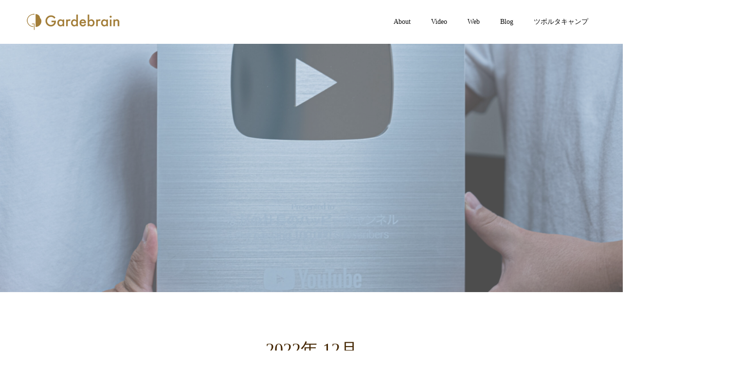

--- FILE ---
content_type: text/html; charset=UTF-8
request_url: https://gardebrain.com/2022/12/
body_size: 10340
content:
<!doctype html>
<html lang="ja" prefix="og: http://ogp.me/ns#">
<head>
<meta charset="UTF-8">
<meta name="viewport" content="width=device-width, initial-scale=1">
<meta name="description" content="2022年 12月の記事一覧">
<title>2022年 12月の記事一覧 &#8211; ギャルドブレイン</title>
<meta name='robots' content='max-image-preview:large' />
  <meta property="og:type" content="website">
  <meta property="og:url" content="https://gardebrain.com/2022/12/">
  <meta property="og:title" content="2022年 12月の記事一覧 &#8211; ギャルドブレイン">
  <meta property="og:description" content="ファンを創るモノづくり">
  <meta property="og:site_name" content="ギャルドブレイン">
  <meta property="og:image" content="https://gardebrain.com/wp-content/themes/switch_tcd063/assets/images/590x380.gif">
  <meta property="og:image:secure_url" content="https://gardebrain.com/wp-content/themes/switch_tcd063/assets/images/590x380.gif">
  <meta property="og:image:width" content="590">
  <meta property="og:image:height" content="380">
  <link rel='dns-prefetch' href='//webfonts.xserver.jp' />
<link rel='dns-prefetch' href='//www.google.com' />
<link rel='dns-prefetch' href='//s.w.org' />
<link rel="alternate" type="application/rss+xml" title="ギャルドブレイン &raquo; フィード" href="https://gardebrain.com/feed/" />
<link rel="alternate" type="application/rss+xml" title="ギャルドブレイン &raquo; コメントフィード" href="https://gardebrain.com/comments/feed/" />
<script type="text/javascript">
window._wpemojiSettings = {"baseUrl":"https:\/\/s.w.org\/images\/core\/emoji\/13.1.0\/72x72\/","ext":".png","svgUrl":"https:\/\/s.w.org\/images\/core\/emoji\/13.1.0\/svg\/","svgExt":".svg","source":{"concatemoji":"https:\/\/gardebrain.com\/wp-includes\/js\/wp-emoji-release.min.js?ver=5.9.12"}};
/*! This file is auto-generated */
!function(e,a,t){var n,r,o,i=a.createElement("canvas"),p=i.getContext&&i.getContext("2d");function s(e,t){var a=String.fromCharCode;p.clearRect(0,0,i.width,i.height),p.fillText(a.apply(this,e),0,0);e=i.toDataURL();return p.clearRect(0,0,i.width,i.height),p.fillText(a.apply(this,t),0,0),e===i.toDataURL()}function c(e){var t=a.createElement("script");t.src=e,t.defer=t.type="text/javascript",a.getElementsByTagName("head")[0].appendChild(t)}for(o=Array("flag","emoji"),t.supports={everything:!0,everythingExceptFlag:!0},r=0;r<o.length;r++)t.supports[o[r]]=function(e){if(!p||!p.fillText)return!1;switch(p.textBaseline="top",p.font="600 32px Arial",e){case"flag":return s([127987,65039,8205,9895,65039],[127987,65039,8203,9895,65039])?!1:!s([55356,56826,55356,56819],[55356,56826,8203,55356,56819])&&!s([55356,57332,56128,56423,56128,56418,56128,56421,56128,56430,56128,56423,56128,56447],[55356,57332,8203,56128,56423,8203,56128,56418,8203,56128,56421,8203,56128,56430,8203,56128,56423,8203,56128,56447]);case"emoji":return!s([10084,65039,8205,55357,56613],[10084,65039,8203,55357,56613])}return!1}(o[r]),t.supports.everything=t.supports.everything&&t.supports[o[r]],"flag"!==o[r]&&(t.supports.everythingExceptFlag=t.supports.everythingExceptFlag&&t.supports[o[r]]);t.supports.everythingExceptFlag=t.supports.everythingExceptFlag&&!t.supports.flag,t.DOMReady=!1,t.readyCallback=function(){t.DOMReady=!0},t.supports.everything||(n=function(){t.readyCallback()},a.addEventListener?(a.addEventListener("DOMContentLoaded",n,!1),e.addEventListener("load",n,!1)):(e.attachEvent("onload",n),a.attachEvent("onreadystatechange",function(){"complete"===a.readyState&&t.readyCallback()})),(n=t.source||{}).concatemoji?c(n.concatemoji):n.wpemoji&&n.twemoji&&(c(n.twemoji),c(n.wpemoji)))}(window,document,window._wpemojiSettings);
</script>
<style type="text/css">
img.wp-smiley,
img.emoji {
	display: inline !important;
	border: none !important;
	box-shadow: none !important;
	height: 1em !important;
	width: 1em !important;
	margin: 0 0.07em !important;
	vertical-align: -0.1em !important;
	background: none !important;
	padding: 0 !important;
}
</style>
	<link rel='stylesheet' id='wp-block-library-css'  href='https://gardebrain.com/wp-includes/css/dist/block-library/style.min.css?ver=5.9.12' type='text/css' media='all' />
<style id='global-styles-inline-css' type='text/css'>
body{--wp--preset--color--black: #000000;--wp--preset--color--cyan-bluish-gray: #abb8c3;--wp--preset--color--white: #ffffff;--wp--preset--color--pale-pink: #f78da7;--wp--preset--color--vivid-red: #cf2e2e;--wp--preset--color--luminous-vivid-orange: #ff6900;--wp--preset--color--luminous-vivid-amber: #fcb900;--wp--preset--color--light-green-cyan: #7bdcb5;--wp--preset--color--vivid-green-cyan: #00d084;--wp--preset--color--pale-cyan-blue: #8ed1fc;--wp--preset--color--vivid-cyan-blue: #0693e3;--wp--preset--color--vivid-purple: #9b51e0;--wp--preset--gradient--vivid-cyan-blue-to-vivid-purple: linear-gradient(135deg,rgba(6,147,227,1) 0%,rgb(155,81,224) 100%);--wp--preset--gradient--light-green-cyan-to-vivid-green-cyan: linear-gradient(135deg,rgb(122,220,180) 0%,rgb(0,208,130) 100%);--wp--preset--gradient--luminous-vivid-amber-to-luminous-vivid-orange: linear-gradient(135deg,rgba(252,185,0,1) 0%,rgba(255,105,0,1) 100%);--wp--preset--gradient--luminous-vivid-orange-to-vivid-red: linear-gradient(135deg,rgba(255,105,0,1) 0%,rgb(207,46,46) 100%);--wp--preset--gradient--very-light-gray-to-cyan-bluish-gray: linear-gradient(135deg,rgb(238,238,238) 0%,rgb(169,184,195) 100%);--wp--preset--gradient--cool-to-warm-spectrum: linear-gradient(135deg,rgb(74,234,220) 0%,rgb(151,120,209) 20%,rgb(207,42,186) 40%,rgb(238,44,130) 60%,rgb(251,105,98) 80%,rgb(254,248,76) 100%);--wp--preset--gradient--blush-light-purple: linear-gradient(135deg,rgb(255,206,236) 0%,rgb(152,150,240) 100%);--wp--preset--gradient--blush-bordeaux: linear-gradient(135deg,rgb(254,205,165) 0%,rgb(254,45,45) 50%,rgb(107,0,62) 100%);--wp--preset--gradient--luminous-dusk: linear-gradient(135deg,rgb(255,203,112) 0%,rgb(199,81,192) 50%,rgb(65,88,208) 100%);--wp--preset--gradient--pale-ocean: linear-gradient(135deg,rgb(255,245,203) 0%,rgb(182,227,212) 50%,rgb(51,167,181) 100%);--wp--preset--gradient--electric-grass: linear-gradient(135deg,rgb(202,248,128) 0%,rgb(113,206,126) 100%);--wp--preset--gradient--midnight: linear-gradient(135deg,rgb(2,3,129) 0%,rgb(40,116,252) 100%);--wp--preset--duotone--dark-grayscale: url('#wp-duotone-dark-grayscale');--wp--preset--duotone--grayscale: url('#wp-duotone-grayscale');--wp--preset--duotone--purple-yellow: url('#wp-duotone-purple-yellow');--wp--preset--duotone--blue-red: url('#wp-duotone-blue-red');--wp--preset--duotone--midnight: url('#wp-duotone-midnight');--wp--preset--duotone--magenta-yellow: url('#wp-duotone-magenta-yellow');--wp--preset--duotone--purple-green: url('#wp-duotone-purple-green');--wp--preset--duotone--blue-orange: url('#wp-duotone-blue-orange');--wp--preset--font-size--small: 13px;--wp--preset--font-size--medium: 20px;--wp--preset--font-size--large: 36px;--wp--preset--font-size--x-large: 42px;}.has-black-color{color: var(--wp--preset--color--black) !important;}.has-cyan-bluish-gray-color{color: var(--wp--preset--color--cyan-bluish-gray) !important;}.has-white-color{color: var(--wp--preset--color--white) !important;}.has-pale-pink-color{color: var(--wp--preset--color--pale-pink) !important;}.has-vivid-red-color{color: var(--wp--preset--color--vivid-red) !important;}.has-luminous-vivid-orange-color{color: var(--wp--preset--color--luminous-vivid-orange) !important;}.has-luminous-vivid-amber-color{color: var(--wp--preset--color--luminous-vivid-amber) !important;}.has-light-green-cyan-color{color: var(--wp--preset--color--light-green-cyan) !important;}.has-vivid-green-cyan-color{color: var(--wp--preset--color--vivid-green-cyan) !important;}.has-pale-cyan-blue-color{color: var(--wp--preset--color--pale-cyan-blue) !important;}.has-vivid-cyan-blue-color{color: var(--wp--preset--color--vivid-cyan-blue) !important;}.has-vivid-purple-color{color: var(--wp--preset--color--vivid-purple) !important;}.has-black-background-color{background-color: var(--wp--preset--color--black) !important;}.has-cyan-bluish-gray-background-color{background-color: var(--wp--preset--color--cyan-bluish-gray) !important;}.has-white-background-color{background-color: var(--wp--preset--color--white) !important;}.has-pale-pink-background-color{background-color: var(--wp--preset--color--pale-pink) !important;}.has-vivid-red-background-color{background-color: var(--wp--preset--color--vivid-red) !important;}.has-luminous-vivid-orange-background-color{background-color: var(--wp--preset--color--luminous-vivid-orange) !important;}.has-luminous-vivid-amber-background-color{background-color: var(--wp--preset--color--luminous-vivid-amber) !important;}.has-light-green-cyan-background-color{background-color: var(--wp--preset--color--light-green-cyan) !important;}.has-vivid-green-cyan-background-color{background-color: var(--wp--preset--color--vivid-green-cyan) !important;}.has-pale-cyan-blue-background-color{background-color: var(--wp--preset--color--pale-cyan-blue) !important;}.has-vivid-cyan-blue-background-color{background-color: var(--wp--preset--color--vivid-cyan-blue) !important;}.has-vivid-purple-background-color{background-color: var(--wp--preset--color--vivid-purple) !important;}.has-black-border-color{border-color: var(--wp--preset--color--black) !important;}.has-cyan-bluish-gray-border-color{border-color: var(--wp--preset--color--cyan-bluish-gray) !important;}.has-white-border-color{border-color: var(--wp--preset--color--white) !important;}.has-pale-pink-border-color{border-color: var(--wp--preset--color--pale-pink) !important;}.has-vivid-red-border-color{border-color: var(--wp--preset--color--vivid-red) !important;}.has-luminous-vivid-orange-border-color{border-color: var(--wp--preset--color--luminous-vivid-orange) !important;}.has-luminous-vivid-amber-border-color{border-color: var(--wp--preset--color--luminous-vivid-amber) !important;}.has-light-green-cyan-border-color{border-color: var(--wp--preset--color--light-green-cyan) !important;}.has-vivid-green-cyan-border-color{border-color: var(--wp--preset--color--vivid-green-cyan) !important;}.has-pale-cyan-blue-border-color{border-color: var(--wp--preset--color--pale-cyan-blue) !important;}.has-vivid-cyan-blue-border-color{border-color: var(--wp--preset--color--vivid-cyan-blue) !important;}.has-vivid-purple-border-color{border-color: var(--wp--preset--color--vivid-purple) !important;}.has-vivid-cyan-blue-to-vivid-purple-gradient-background{background: var(--wp--preset--gradient--vivid-cyan-blue-to-vivid-purple) !important;}.has-light-green-cyan-to-vivid-green-cyan-gradient-background{background: var(--wp--preset--gradient--light-green-cyan-to-vivid-green-cyan) !important;}.has-luminous-vivid-amber-to-luminous-vivid-orange-gradient-background{background: var(--wp--preset--gradient--luminous-vivid-amber-to-luminous-vivid-orange) !important;}.has-luminous-vivid-orange-to-vivid-red-gradient-background{background: var(--wp--preset--gradient--luminous-vivid-orange-to-vivid-red) !important;}.has-very-light-gray-to-cyan-bluish-gray-gradient-background{background: var(--wp--preset--gradient--very-light-gray-to-cyan-bluish-gray) !important;}.has-cool-to-warm-spectrum-gradient-background{background: var(--wp--preset--gradient--cool-to-warm-spectrum) !important;}.has-blush-light-purple-gradient-background{background: var(--wp--preset--gradient--blush-light-purple) !important;}.has-blush-bordeaux-gradient-background{background: var(--wp--preset--gradient--blush-bordeaux) !important;}.has-luminous-dusk-gradient-background{background: var(--wp--preset--gradient--luminous-dusk) !important;}.has-pale-ocean-gradient-background{background: var(--wp--preset--gradient--pale-ocean) !important;}.has-electric-grass-gradient-background{background: var(--wp--preset--gradient--electric-grass) !important;}.has-midnight-gradient-background{background: var(--wp--preset--gradient--midnight) !important;}.has-small-font-size{font-size: var(--wp--preset--font-size--small) !important;}.has-medium-font-size{font-size: var(--wp--preset--font-size--medium) !important;}.has-large-font-size{font-size: var(--wp--preset--font-size--large) !important;}.has-x-large-font-size{font-size: var(--wp--preset--font-size--x-large) !important;}
</style>
<link rel='stylesheet' id='switch-style-css'  href='https://gardebrain.com/wp-content/themes/switch_tcd063/style.css?ver=1.7.5' type='text/css' media='all' />
<script type='text/javascript' src='https://gardebrain.com/wp-includes/js/jquery/jquery.min.js?ver=3.6.0' id='jquery-core-js'></script>
<script type='text/javascript' src='https://gardebrain.com/wp-includes/js/jquery/jquery-migrate.min.js?ver=3.3.2' id='jquery-migrate-js'></script>
<script type='text/javascript' src='//webfonts.xserver.jp/js/xserverv3.js?fadein=0&#038;ver=2.0.9' id='typesquare_std-js'></script>
<link rel="https://api.w.org/" href="https://gardebrain.com/wp-json/" /><link rel="shortcut icon" href="https://gardebrain.com/wp-content/uploads/2022/09/dea8b9ad799b9905770f09d90fe2cf7a.jpg">
<style>
.c-comment__form-submit:hover,.p-cb__item-btn a,.c-pw__btn,.p-readmore__btn,.p-pager span,.p-page-links a,.p-pagetop,.p-widget__title,.p-entry__meta,.p-headline,.p-article06__cat,.p-nav02__item-upper,.p-page-header__title,.p-plan__title,.p-btn{background: #000000}.c-pw__btn:hover,.p-cb__item-btn a:hover,.p-pagetop:focus,.p-pagetop:hover,.p-readmore__btn:hover,.p-page-links > span,.p-page-links a:hover,.p-pager a:hover,.p-entry__meta a:hover,.p-article06__cat:hover,.p-interview__cat:hover,.p-nav02__item-upper:hover,.p-btn:hover{background: #442602}.p-archive-header__title,.p-article01__title a:hover,.p-article01__cat a:hover,.p-article04__title a:hover,.p-faq__cat,.p-faq__list dt:hover,.p-triangle,.p-article06__title a:hover,.p-interview__faq dt,.p-nav02__item-lower:hover .p-nav02__item-title,.p-article07 a:hover,.p-article07__title,.p-block01__title,.p-block01__lower-title,.p-block02__item-title,.p-block03__item-title,.p-block04__title,.p-index-content02__title,.p-article09 a:hover .p-article09__title,.p-index-content06__title,.p-plan-table01__price,.p-plan__catch,.p-plan__notice-title,.p-spec__title,.p-widget a:hover{color: #442602}.p-entry__body a,.custom-html-widget a{color: #442602}body{font-family: "Times New Roman", "游明朝", "Yu Mincho", "游明朝体", "YuMincho", "ヒラギノ明朝 Pro W3", "Hiragino Mincho Pro", "HiraMinProN-W3", "HGS明朝E", "ＭＳ Ｐ明朝", "MS PMincho", serif; font-weight: 500}.c-logo,.p-page-header__title,.p-page-header__desc,.p-archive-header__title,.p-faq__cat,.p-interview__title,.p-footer-link__title,.p-block01__title,.p-block04__title,.p-index-content02__title,.p-headline02__title,.p-index-content01__title,.p-index-content06__title,.p-index-content07__title,.p-index-content09__title,.p-plan__title,.p-plan__catch,.p-header-content__title,.p-spec__title{font-family: "Times New Roman", "游明朝", "Yu Mincho", "游明朝体", "YuMincho", "ヒラギノ明朝 Pro W3", "Hiragino Mincho Pro", "HiraMinProN-W3", "HGS明朝E", "ＭＳ Ｐ明朝", "MS PMincho", serif; font-weight: 500}.p-page-header__title{transition-delay: 3s}.p-hover-effect--type1:hover img{-webkit-transform: scale(1.2);transform: scale(1.2)}.l-header{background: rgba(255, 255, 255, 1.000000)}.l-header--fixed.is-active{background: rgba(0, 0, 0, 1.000000)}.p-menu-btn{color: #0a0a0a}.p-global-nav > ul > li > a{color: #0a0a0a}.p-global-nav > ul > li > a:hover{color: #999999}.p-global-nav .sub-menu a{background: #ffffff;color: #0a0a0a}.p-global-nav .sub-menu a:hover{background: #ffffff;color: #999999}.p-global-nav .menu-item-has-children > a > .p-global-nav__toggle::before{border-color: #0a0a0a}.p-footer-link{background-image: url(https://gardebrain.com/wp-content/uploads/2019/10/switch-image_1450x500.gif)}.p-footer-link::before{background: rgba(0,0,0, 0.300000)}.p-info{background: #ffffff;color: #000000}.p-info__logo{font-size: 25px}.p-footer-nav{background: #f5f5f5;color: #000000}.p-footer-nav a{color: #000000}.p-footer-nav a:hover{color: #442602}.p-copyright{background: #0a0a0a}.p-page-header::before{background: rgba(255, 255, 255, 0.3)}.p-page-header__desc{color: #ffffff;font-size: 40px}@media screen and (max-width: 1199px) {.l-header{background: #ffffff}.l-header--fixed.is-active{background: #000000}.p-global-nav{background: rgba(255,255,255, 1)}.p-global-nav > ul > li > a,.p-global-nav > ul > li > a:hover,.p-global-nav a,.p-global-nav a:hover,.p-global-nav .sub-menu a,.p-global-nav .sub-menu a:hover{color: #0a0a0a!important}.p-global-nav .menu-item-has-children > a > .sub-menu-toggle::before{border-color: #0a0a0a}}@media screen and (max-width: 767px) {.p-page-header__desc{font-size: 18px}}.c-load--type1 { border: 3px solid rgba(0, 0, 0, 0.2); border-top-color: #000000; }
</style>
<link rel="icon" href="https://gardebrain.com/wp-content/uploads/2019/11/cropped-サイトアイコン-32x32.jpg" sizes="32x32" />
<link rel="icon" href="https://gardebrain.com/wp-content/uploads/2019/11/cropped-サイトアイコン-192x192.jpg" sizes="192x192" />
<link rel="apple-touch-icon" href="https://gardebrain.com/wp-content/uploads/2019/11/cropped-サイトアイコン-180x180.jpg" />
<meta name="msapplication-TileImage" content="https://gardebrain.com/wp-content/uploads/2019/11/cropped-サイトアイコン-270x270.jpg" />
		<style type="text/css" id="wp-custom-css">
			/* &#x1f3ac; 個別動画ページのデザイン（背景画像あり） */
.video-detail {
    position: relative;
    max-width: 800px;
    margin: auto;
    padding: 40px 20px;
    text-align: center;
    z-index: 2;
}

/* &#x1f304; 背景画像をフルスクリーンに配置 */
.video-detail::before {
    content: "";
    position: fixed;
    top: 0;
    left: 0;
    width: 100%;
    height: 100%;
    background: url('背景画像URL.jpg') no-repeat center center fixed;
    background-size: cover;
    opacity: 0.3; /* &#x1f525; 背景を薄くする */
    z-index: -1;
}

/* &#x1f3a5; 動画コンテナ（レスポンシブ対応） */
.video-container {
    position: relative;
    width: 100%;
    padding-bottom: 56.25%;
    height: 0;
    overflow: hidden;
    border-radius: 10px;
    z-index: 3;
}

.video-container iframe {
    position: absolute;
    top: 0;
    left: 0;
    width: 100%;
    height: 100%;
    border-radius: 10px;
}

/* &#x1f4dc; 説明文のデザイン（背景なし・黒文字） */
.video-description {
    font-size: 18px;
    margin-top: 20px;
    color: #000; /* &#x1f525; 黒文字に変更 */
    line-height: 1.6;
    padding: 0; /* &#x1f525; 余計な背景・パディングを削除 */
    display: block;
    text-align: left; /* &#x1f525; 左揃え（変更可能） */
}


/* &#x1f3af; スマホ画面（幅768px以下）でフォントの太さを調整 */
@media screen and (max-width: 768px) {
    body {
        font-weight: normal !important; /* &#x1f525; 全体のフォントをノーマルに */
    }

    h1, h2, h3 {
        font-weight: 500 !important; /* &#x1f525; 見出しのフォントを細めに */
    }

p, .video-description {
    font-weight: 300 !important; /* &#x1f525; もっと細くする */
}

	
	
	
	

/* スマートフォン表示時のニュース記事タイトルのフォントサイズを調整 */
@media screen and (max-width: 750px) {
    .news_list .title {
        font-size: 14px; /* お好みのサイズに変更してください */
    }
}

	
	/* スマートフォン表示時のブログ記事タイトルのフォントサイズを調整 */
@media screen and (max-width: 750px) {
    .blog_list .title {
        font-size: 12px; /* お好みのサイズに変更してください */
    }
}
	
	
	
	
/* Envira Gallery の画像をスタイリッシュに */
.envira-gallery-wrap img {
    border-radius: 10px; /* 角を丸くして洗練 */
    transition: transform 0.3s ease-in-out, box-shadow 0.3s ease-in-out;
}

/* マウスホバー時にズーム＆シャドウ */
.envira-gallery-wrap img:hover {
    transform: scale(1.05);
    box-shadow: 0 10px 20px rgba(0, 0, 0, 0.3);
}

	
	
	/* --- ギャラリーブロックを2列にした場合の例 --- */
.wp-block-gallery.columns-2 {
  display: grid;
  grid-template-columns: 1fr 1fr;
  gap: 1rem;  /* 画像間の隙間 */
}

.wp-block-gallery.columns-2 img {
  width: 100%;
  height: auto;
  display: block;
}		</style>
		<!-- Global site tag (gtag.js) - Google Analytics -->
<script async src="https://www.googletagmanager.com/gtag/js?id=UA-151384489-1"></script>
<script>
  window.dataLayer = window.dataLayer || [];
  function gtag(){dataLayer.push(arguments);}
  gtag('js', new Date());

  gtag('config', 'UA-151384489-1');
</script>
</head>
<body class="archive date">
  <div id="site_loader_overlay">
  <div id="site_loader_animation" class="c-load--type1">
      </div>
</div>
<header id="js-header" class="l-header">
  <div class="l-header__inner l-inner">
    <div class="l-header__logo c-logo c-logo--retina">
    <a href="https://gardebrain.com/">
    <img src="https://gardebrain.com/wp-content/uploads/2022/09/f07030508a4c9370da3ececf8f2bc1a1.png" alt="ギャルドブレイン">
  </a>
  </div>
    <button id="js-menu-btn" class="p-menu-btn c-menu-btn"></button>
    <nav id="js-global-nav" class="p-global-nav"><ul id="menu-%e3%82%b5%e3%83%b3%e3%83%97%e3%83%ab%e3%83%a1%e3%83%8b%e3%83%a5%e3%83%bc" class="menu"><li id="menu-item-152" class="menu-item menu-item-type-custom menu-item-object-custom menu-item-has-children menu-item-152"><a>About<span class="p-global-nav__toggle"></span></a>
<ul class="sub-menu">
	<li id="menu-item-156" class="menu-item menu-item-type-custom menu-item-object-custom menu-item-156"><a href="https://gardebrain.com/ceo_message/">代表挨拶<span class="p-global-nav__toggle"></span></a></li>
	<li id="menu-item-37" class="menu-item menu-item-type-custom menu-item-object-custom menu-item-37"><a href="https://gardebrain.com/about/">会社概要<span class="p-global-nav__toggle"></span></a></li>
	<li id="menu-item-232" class="menu-item menu-item-type-custom menu-item-object-custom menu-item-232"><a href="https://gardebrain.com/privacy-policy-1/">privacy policy<span class="p-global-nav__toggle"></span></a></li>
</ul>
</li>
<li id="menu-item-114" class="menu-item menu-item-type-custom menu-item-object-custom menu-item-has-children menu-item-114"><a>Video<span class="p-global-nav__toggle"></span></a>
<ul class="sub-menu">
	<li id="menu-item-775" class="menu-item menu-item-type-custom menu-item-object-custom menu-item-775"><a href="https://www.youtube.com/channel/UCLWm5u_KVfE40hEXLKH3eQA?view_as=subscriber">YouTubeにて一部掲載(CMやPV等2000本以上納品)<span class="p-global-nav__toggle"></span></a></li>
	<li id="menu-item-1627" class="menu-item menu-item-type-custom menu-item-object-custom menu-item-1627"><a href="https://www.tiktok.com/@hisato.nakatsubo">ナカツボサン(TikTok)<span class="p-global-nav__toggle"></span></a></li>
	<li id="menu-item-1192" class="menu-item menu-item-type-custom menu-item-object-custom menu-item-has-children menu-item-1192"><a>YouTube<span class="p-global-nav__toggle"></span></a>
	<ul class="sub-menu">
		<li id="menu-item-349" class="menu-item menu-item-type-custom menu-item-object-custom menu-item-has-children menu-item-349"><a>受注YouTube<span class="p-global-nav__toggle"></span></a>
		<ul class="sub-menu">
			<li id="menu-item-336" class="menu-item menu-item-type-custom menu-item-object-custom menu-item-336"><a href="https://www.youtube.com/channel/UCYzc7QD2d1yMvELObVxF-kA">ながの社長のハッピーチャンネル ※登録者数100万人突破！<span class="p-global-nav__toggle"></span></a></li>
			<li id="menu-item-654" class="menu-item menu-item-type-custom menu-item-object-custom menu-item-654"><a href="https://www.youtube.com/channel/UCDYj0iXVuKwd4bf9GSKgrfw">箕輪厚介の部屋<span class="p-global-nav__toggle"></span></a></li>
		</ul>
</li>
		<li id="menu-item-34" class="menu-item menu-item-type-custom menu-item-object-custom menu-item-has-children menu-item-34"><a>オリジナルYouTube<span class="p-global-nav__toggle"></span></a>
		<ul class="sub-menu">
			<li id="menu-item-145" class="menu-item menu-item-type-custom menu-item-object-custom menu-item-145"><a href="https://www.youtube.com/channel/UCjCZ5xdyxvnSBklCS_jZEyA?view_as=subscriber">盛岡らあめん同好会〜らあめんチャンネル〜<span class="p-global-nav__toggle"></span></a></li>
		</ul>
</li>
	</ul>
</li>
</ul>
</li>
<li id="menu-item-178" class="menu-item menu-item-type-custom menu-item-object-custom menu-item-has-children menu-item-178"><a>Web<span class="p-global-nav__toggle"></span></a>
<ul class="sub-menu">
	<li id="menu-item-335" class="menu-item menu-item-type-custom menu-item-object-custom menu-item-335"><a href="https://lincro-nova.co.jp/">リンクロノヴァ<span class="p-global-nav__toggle"></span></a></li>
	<li id="menu-item-1184" class="menu-item menu-item-type-custom menu-item-object-custom menu-item-1184"><a href="https://msgsp.jp/">盛岡白百合学園. 中学校・高等学校<span class="p-global-nav__toggle"></span></a></li>
	<li id="menu-item-1619" class="menu-item menu-item-type-custom menu-item-object-custom menu-item-1619"><a href="https://jh.sendaishirayuri.net/">仙台白百合学園. 中学校・高等学校<span class="p-global-nav__toggle"></span></a></li>
	<li id="menu-item-1638" class="menu-item menu-item-type-custom menu-item-object-custom menu-item-1638"><a href="https://sendaishirayuri.net/">仙台白百合学園  総合サイト<span class="p-global-nav__toggle"></span></a></li>
	<li id="menu-item-1918" class="menu-item menu-item-type-custom menu-item-object-custom menu-item-1918"><a href="https://kizawa-eye.com/">映画館通り キザワ眼科<span class="p-global-nav__toggle"></span></a></li>
	<li id="menu-item-1757" class="menu-item menu-item-type-custom menu-item-object-custom menu-item-1757"><a href="https://www.arkgroup.jp/">アーク株式会社<span class="p-global-nav__toggle"></span></a></li>
	<li id="menu-item-1765" class="menu-item menu-item-type-custom menu-item-object-custom menu-item-1765"><a href="https://ark-net.co.jp/">アーク賃貸保証<span class="p-global-nav__toggle"></span></a></li>
	<li id="menu-item-2357" class="menu-item menu-item-type-custom menu-item-object-custom menu-item-2357"><a href="https://kitakamieyeclinic.com/">北上駅前眼科クリニック<span class="p-global-nav__toggle"></span></a></li>
	<li id="menu-item-332" class="menu-item menu-item-type-custom menu-item-object-custom menu-item-332"><a href="https://dynastage.co.jp/">ダイナステージ株式会社<span class="p-global-nav__toggle"></span></a></li>
	<li id="menu-item-248" class="menu-item menu-item-type-custom menu-item-object-custom menu-item-248"><a href="https://next-revolution.net/">NEXT REVOLUTION<span class="p-global-nav__toggle"></span></a></li>
	<li id="menu-item-183" class="menu-item menu-item-type-custom menu-item-object-custom menu-item-183"><a href="https://elites.education/">elites<span class="p-global-nav__toggle"></span></a></li>
	<li id="menu-item-179" class="menu-item menu-item-type-custom menu-item-object-custom menu-item-179"><a href="https://78kanteikyoku.com/">質屋かんてい局 盛岡店<span class="p-global-nav__toggle"></span></a></li>
	<li id="menu-item-878" class="menu-item menu-item-type-custom menu-item-object-custom menu-item-878"><a href="https://deguken.com/">degu建工<span class="p-global-nav__toggle"></span></a></li>
	<li id="menu-item-1153" class="menu-item menu-item-type-custom menu-item-object-custom menu-item-1153"><a href="https://hachimantai-bankin.jp/">八幡平板金<span class="p-global-nav__toggle"></span></a></li>
	<li id="menu-item-658" class="menu-item menu-item-type-custom menu-item-object-custom menu-item-658"><a href="https://yakinikumafia-ikebukuro.com/">YAKINIKUMAFIA IKEBUKURO（ヤキニクマフィア池袋店）<span class="p-global-nav__toggle"></span></a></li>
</ul>
</li>
<li id="menu-item-703" class="menu-item menu-item-type-post_type menu-item-object-page current_page_parent menu-item-703"><a href="https://gardebrain.com/%e3%83%96%e3%83%ad%e3%82%b0%e4%b8%80%e8%a6%a7%e3%83%9a%e3%83%bc%e3%82%b8/">Blog<span class="p-global-nav__toggle"></span></a></li>
<li id="menu-item-339" class="menu-item menu-item-type-custom menu-item-object-custom menu-item-has-children menu-item-339"><a href="https://www.facebook.com/groups/800194530522134">ツボルタキャンプ<span class="p-global-nav__toggle"></span></a>
<ul class="sub-menu">
	<li id="menu-item-341" class="menu-item menu-item-type-custom menu-item-object-custom menu-item-341"><a href="https://www.facebook.com/groups/800194530522134">映像制作・撮影・などをレッスンします※レベルに合わせて指導します。気軽にお問い合わせください。<span class="p-global-nav__toggle"></span></a></li>
</ul>
</li>
</ul></nav>  </div>
</header>
<main class="l-main">
    <header id="js-page-header" class="p-page-header">
        <h1 class="p-page-header__title">BLOG</h1>
        <div class="p-page-header__inner l-inner">
      <p id="js-page-header__desc" class="p-page-header__desc"><span></span></p>
    </div>
    <div id="js-page-header__img" class="p-page-header__img p-page-header__img--type2">
      <img src="https://gardebrain.com/wp-content/uploads/2022/09/eb42969900af6bd9291d93b7b04577ce-3-scaled.jpg" alt="">
    </div>
  </header>
  <div class="l-contents l-inner">
    <div class="l-primary">
      <div class="p-archive-header">
                  <h2 class="p-archive-header__title">2022年 12月</h2>
              </div>
      <div class="p-blog-list">
                <article class="p-blog-list__item p-article01">
                    <div class="p-article01__date p-triangle">
            <time class="p-date" datetime="2022-12-31">
                            <span class="p-date__month">DEC</span>
                            <span class="p-date__day">31</span>
              2022            </time>
          </div>
                    <a class="p-article01__img p-hover-effect--type1" href="https://gardebrain.com/2022/12/31/thankyou/" title="2022年『ファン創り』の年">
            <img width="590" height="380" src="https://gardebrain.com/wp-content/uploads/2022/12/12c47a0e8d4bd22d95405ef39b2014cb-590x380.jpg" class="attachment-size1 size-size1 wp-post-image" alt="" srcset="https://gardebrain.com/wp-content/uploads/2022/12/12c47a0e8d4bd22d95405ef39b2014cb-590x380.jpg 590w, https://gardebrain.com/wp-content/uploads/2022/12/12c47a0e8d4bd22d95405ef39b2014cb-740x476.jpg 740w" sizes="(max-width: 590px) 100vw, 590px" />          </a>
          <div class="p-article01__content">
            <h3 class="p-article01__title">
            <a href="https://gardebrain.com/2022/12/31/thankyou/" title="2022年『ファン創り』の年">2022年『ファン創り』の年</a>
            </h3>
                        <p class="p-article01__cat"><a href="https://gardebrain.com/category/%e3%81%8d%e3%81%bf%e3%81%a5%e3%81%8bhre/" rel="category tag">きみづかHRE</a>, <a href="https://gardebrain.com/category/%e3%81%aa%e3%81%8c%e3%81%ae%e7%a4%be%e9%95%b7/" rel="category tag">ながの社長</a>, <a href="https://gardebrain.com/category/%e3%83%95%e3%82%a1%e3%83%b3%e5%89%b5%e3%82%8a/" rel="category tag">ファン創り</a>, <a href="https://gardebrain.com/category/%e3%83%96%e3%83%a9%e3%83%b3%e3%83%87%e3%82%a3%e3%83%b3%e3%82%b0/" rel="category tag">ブランディング</a></p>
                      </div>
        </article>
                <article class="p-blog-list__item p-article01">
                    <div class="p-article01__date p-triangle">
            <time class="p-date" datetime="2022-12-02">
                            <span class="p-date__month">DEC</span>
                            <span class="p-date__day">02</span>
              2022            </time>
          </div>
                    <a class="p-article01__img p-hover-effect--type1" href="https://gardebrain.com/2022/12/02/kimizukahre-2/" title="共に老いていく世界でたった一つの充電器">
            <img width="590" height="380" src="https://gardebrain.com/wp-content/uploads/2022/12/4e4efcd4a929d1cc8e165b0f497fe6ca-590x380.jpg" class="attachment-size1 size-size1 wp-post-image" alt="" loading="lazy" srcset="https://gardebrain.com/wp-content/uploads/2022/12/4e4efcd4a929d1cc8e165b0f497fe6ca-590x380.jpg 590w, https://gardebrain.com/wp-content/uploads/2022/12/4e4efcd4a929d1cc8e165b0f497fe6ca-740x476.jpg 740w" sizes="(max-width: 590px) 100vw, 590px" />          </a>
          <div class="p-article01__content">
            <h3 class="p-article01__title">
            <a href="https://gardebrain.com/2022/12/02/kimizukahre-2/" title="共に老いていく世界でたった一つの充電器">共に老いていく世界でたった一つの充電器</a>
            </h3>
                        <p class="p-article01__cat"><a href="https://gardebrain.com/category/%e3%81%8d%e3%81%bf%e3%81%a5%e3%81%8bhre/" rel="category tag">きみづかHRE</a>, <a href="https://gardebrain.com/category/%e6%96%b0%e3%83%97%e3%83%ad%e3%83%80%e3%82%af%e3%83%88/" rel="category tag">新プロダクト</a></p>
                      </div>
        </article>
              </div><!-- /.p-blog-list -->
          </div><!-- /.l-primary -->
  </div><!-- /.l-contents -->
</main>
<footer class="l-footer">

  
  <div class="p-info">
    <div class="p-info__inner l-inner">
      <div class="p-info__logo c-logo c-logo--retina">
    <a href="https://gardebrain.com/">
    <img src="https://gardebrain.com/wp-content/uploads/2022/09/f07030508a4c9370da3ececf8f2bc1a1.png" alt="ギャルドブレイン">
  </a>
  </div>
      <p class="p-info__address">○住所○<br />
本社 〒028-7111 岩手県八幡平市大更第25地割113番地<br />
支社 〒020-0025 岩手県盛岡市大沢川原2丁目6番地15号<br />
アトリエ 〒020-0822 岩手県盛岡市茶畑2丁目24<br />
<br />
○お問い合わせ○<br />
お手数ですがメールからお問い合わせください</p>
	    <ul class="p-social-nav">
                <li class="p-social-nav__item p-social-nav__item--facebook"><a href="https://www.facebook.com/hisatonakatsubo"></a></li>
                        <li class="p-social-nav__item p-social-nav__item--twitter"><a href="https://twitter.com/HisatoNakatsubo"></a></li>
                        <li class="p-social-nav__item p-social-nav__item--instagram"><a href="https://www.instagram.com/hisato.nakatsubo/?hl=ja"></a></li>
                                <li class="p-social-nav__item p-social-nav__item--mail"><a href="mailto:info@gardebrain.com"></a></li>
                	    </ul>
    </div>
  </div>
  <ul id="menu-%e3%82%b5%e3%83%b3%e3%83%97%e3%83%ab%e3%83%a1%e3%83%8b%e3%83%a5%e3%83%bc-1" class="p-footer-nav"><li class="menu-item menu-item-type-custom menu-item-object-custom menu-item-has-children menu-item-152"><a>About</a></li>
<li class="menu-item menu-item-type-custom menu-item-object-custom menu-item-has-children menu-item-114"><a>Video</a></li>
<li class="menu-item menu-item-type-custom menu-item-object-custom menu-item-has-children menu-item-178"><a>Web</a></li>
<li class="menu-item menu-item-type-post_type menu-item-object-page current_page_parent menu-item-703"><a href="https://gardebrain.com/%e3%83%96%e3%83%ad%e3%82%b0%e4%b8%80%e8%a6%a7%e3%83%9a%e3%83%bc%e3%82%b8/">Blog</a></li>
<li class="menu-item menu-item-type-custom menu-item-object-custom menu-item-has-children menu-item-339"><a href="https://www.facebook.com/groups/800194530522134">ツボルタキャンプ</a></li>
</ul>  <p class="p-copyright">
  <small>Copyright &copy; ギャルドブレイン All Rights Reserved.</small>
  </p>
  <button id="js-pagetop" class="p-pagetop"></button>
</footer>
</div>
<script type='text/javascript' id='google-invisible-recaptcha-js-before'>
var renderInvisibleReCaptcha = function() {

    for (var i = 0; i < document.forms.length; ++i) {
        var form = document.forms[i];
        var holder = form.querySelector('.inv-recaptcha-holder');

        if (null === holder) continue;
		holder.innerHTML = '';

         (function(frm){
			var cf7SubmitElm = frm.querySelector('.wpcf7-submit');
            var holderId = grecaptcha.render(holder,{
                'sitekey': '6Lc2hogfAAAAAEJaMtly6reMYvXrkOzlBveGAkuA', 'size': 'invisible', 'badge' : 'inline',
                'callback' : function (recaptchaToken) {
					if((null !== cf7SubmitElm) && (typeof jQuery != 'undefined')){jQuery(frm).submit();grecaptcha.reset(holderId);return;}
					 HTMLFormElement.prototype.submit.call(frm);
                },
                'expired-callback' : function(){grecaptcha.reset(holderId);}
            });

			if(null !== cf7SubmitElm && (typeof jQuery != 'undefined') ){
				jQuery(cf7SubmitElm).off('click').on('click', function(clickEvt){
					clickEvt.preventDefault();
					grecaptcha.execute(holderId);
				});
			}
			else
			{
				frm.onsubmit = function (evt){evt.preventDefault();grecaptcha.execute(holderId);};
			}


        })(form);
    }
};
</script>
<script type='text/javascript' async defer src='https://www.google.com/recaptcha/api.js?onload=renderInvisibleReCaptcha&#038;render=explicit' id='google-invisible-recaptcha-js'></script>
<script type='text/javascript' src='https://gardebrain.com/wp-content/themes/switch_tcd063/assets/js/t.min.js?ver=1.7.5' id='switch-t-js'></script>
<script type='text/javascript' src='https://gardebrain.com/wp-content/themes/switch_tcd063/assets/js/functions.min.js?ver=1.7.5' id='switch-script-js'></script>
<script type='text/javascript' src='https://gardebrain.com/wp-content/themes/switch_tcd063/assets/js/youtube.min.js?ver=1.7.5' id='switch-youtube-js'></script>
<script>
(function($) {
  var initialized = false;
  var initialize = function() {
    if (initialized) return;
    initialized = true;

    $(document).trigger('js-initialized');
    $(window).trigger('resize').trigger('scroll');
  };

  	$(window).load(function() {
    setTimeout(initialize, 800);
		$('#site_loader_animation:not(:hidden, :animated)').delay(600).fadeOut(400);
		$('#site_loader_overlay:not(:hidden, :animated)').delay(900).fadeOut(800);
	});
	setTimeout(function(){
		setTimeout(initialize, 800);
		$('#site_loader_animation:not(:hidden, :animated)').delay(600).fadeOut(400);
		$('#site_loader_overlay:not(:hidden, :animated)').delay(900).fadeOut(800);
	}, 3000);

  
})(jQuery);
</script>
</body>
</html>
